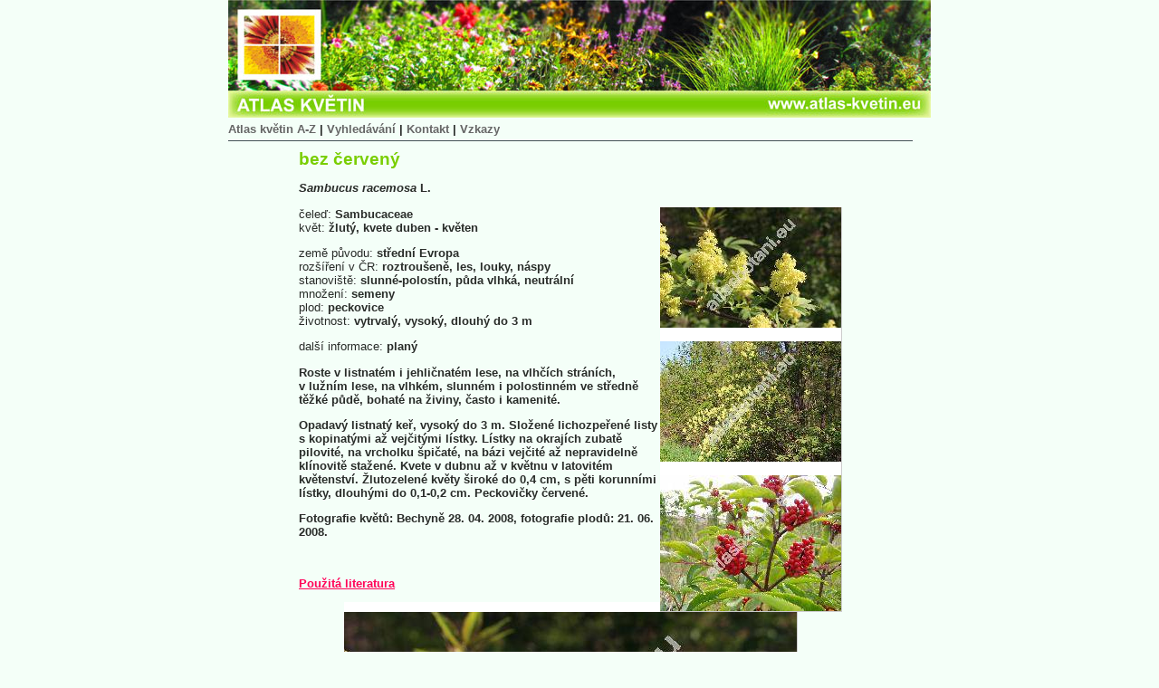

--- FILE ---
content_type: text/html; charset=windows-1250
request_url: http://www.atlasbotani.eu/index.php?detail&cislo=1897
body_size: 5527
content:

<!DOCTYPE html PUBLIC "-//W3C//DTD XHTML 1.0 Transitional//EN" "http://www.w3.org/TR/xhtml1/DTD/xhtml1-transitional.dtd">
<html xmlns="http://www.w3.org/1999/xhtml">
<head>
<title>Sambucus racemosa L. - ATLAS KVĚTIN </title>
<meta http-equiv="Content-Type" content="text/html; charset=windows-1250" />
<meta name="viewport" content="width=device-width, initial-scale=1.0">

<link rel="stylesheet" type="text/css" href="style.css" />
<script language="JavaScript" type="text/javascript" src="script.js" ></script>


<!--[if IE]><style>
.galerie li {
	width: 54px;
	w\idth: 52px;
	display: inline;
}
.galerie {
	_height: 0;
	zoom: 1;
	display: inline;
}
.galerie li .wrimg {
	display: block;
}
.galerie .wrimg span {
	vertical-align: middle;
	height: 52px;
	zoom: 1;
}
</style><![endif]-->

              <script type="text/javascript" src="js/lightzap.js"></script>
          		<link type="text/css" href="css/lightzap.css" rel="stylesheet"/>
          

</head>

<body>
<div style="width:776px;margin-left: auto;margin-right: auto;">
<div style="width:776px;text-align:left;margin-left: auto;margin-right: auto; background-image:url(top.jpg);background-repeat:no-repeat; height: 135px;">
<h1 style="display:none">
    <a href="/">
        <img class="logo" src="/top.jpg">
    </a>
    <span class="logo-alt">Atlas květin | Celkem atlas obsahuje přes 7 tisíc určených květin vč. fotografií.</span>
</h1>
</div>
<div>
<div style="width:776px;text-align:left;margin-left: auto;margin-right: auto;">
<div id="top"><span id="menu">
<a href="index.php?atlas">Atlas květin A-Z</a> | 

<a href="index.php">Vyhledávání</a> | 

<a href="index.php?kontakt">Kontakt</a> | 

<a href="index.php?vzkazy">Vzkazy</a>
</span>
</div>
<div style="width:776px;float:left;">
<div>
<div id="hlobs" style="margin: 0;width:756px;float:left;background-image:url(img/rm.gif);background-repeat:repeat-x;"><div style="margin: 10px;text-align:left;">
	
	<div style="width:600px; margin:auto;">
<h1>
bez červený
</h1>
<p><em>Sambucus</em> <em>racemosa</em> L.<br />
 </p>

<div id="nahledy" >
<a href="fotoatlas/00061/015468-v.jpg" target="_blank" data-lightzap="fotografie"><img src="fotoatlas/00061/015468-m.jpg" width="200" height="133" border="0" alt="Sambucus racemosa L." /></a><br />
<br />


<a href="fotoatlas/00055/013903-v.jpg" target="_blank" data-lightzap="fotografie"><img src="fotoatlas/00055/013903-m.jpg" width="200" height="133" border="0" alt="Sambucus racemosa L." /></a><br />
<br />


<a href="fotoatlas/00013/003095-v.jpg" target="_blank" data-lightzap="fotografie"><img src="fotoatlas/00013/003095-m.jpg" width="200" height="150" border="0" alt="Sambucus racemosa L." /></a>
</div>
<div><span style="font-weight:normal">čeleď:</span> Sambucaceae<br /></div>
<div style="border: 0 #FF0000 solid;"><div style="float:left;border: 0 #0000FF solid;"><span style="font-weight:normal">květ:&nbsp;</span></div><div style="border: 0 #00FF00 solid;height: 100%;">žlutý,  kvete duben - květen</div></div>

<p>
        
        <span style="font-weight:normal">země původu:</span> střední Evropa <br />
        
        
        <span style="font-weight:normal">rozšíření v ČR:</span> roztroušeně, les, louky, náspy <br />
        
		
        <span style="font-weight:normal">stanoviště:</span> slunné-polostín, půda vlhká, neutrální<br />
        
        
        
<span style="font-weight:normal">množení:</span> semeny<br />

        
        <span style="font-weight:normal">plod:</span> peckovice<br />
        
        <span style="font-weight:normal">životnost:</span>
        vytrvalý, 
        
        
vysoký, dlouhý do&#160;3 m  </p>
<p><span style="font-weight:normal">další informace:</span> planý</p>
<p>Roste v&#160;listnatém i&#160;jehličnatém lese, na&#160;vlhčích stráních, v&#160;lužním lese, na&#160;vlhkém, slunném i&#160;polostinném ve&#160;středně těžké půdě, bohaté na&#160;živiny, často i&#160;kamenité.</p>
<p>Opadavý listnatý keř, vysoký do&#160;3&#160;m. Složené lichozpeřené listy s&#160;kopinatými až&#160;vejčitými lístky. Lístky na&#160;okrajích zubatě pilovité, na&#160;vrcholku špičaté, na&#160;bázi vejčité až&#160;nepravidelně klínovitě stažené. Kvete v&#160;dubnu až&#160;v květnu v&#160;latovitém květenství. Žlutozelené květy široké do&#160;0,4&#160;cm, s&#160;pěti korunními lístky, dlouhými do&#160;0,1-0,2 cm. Peckovičky červené. </p>
<p>Fotografie květů: Bechyně 28.&#160;04. 2008,&#160;fotografie plodů: 21.&#160;06. 2008.&#160;</p>
<p>&nbsp;</p>
<p><a href="?literatura">Použitá literatura</a></p>
<div><div class="fotov" style="width:500px;"><a href="fotoatlas/00061/015468-v.jpg" target="_blank" data-lightzap="fotografie"><img src="fotoatlas/00061/015468-n.jpg" width="500" height="333" border="0" alt="Sambucus racemosa L." /></a></div></div>
<p style="text-align:center;"><a href="index.php?atlas" onclick="history.back(); return false;">Zpět na atlas květin</a></p>
</div>

	<br />
<div class="bottomlink"><span id="menu">







</span>
</div>	
	</div>
</div>


</div>
</div>

</div></div>
<div style="clear:both"></div>
<div style="text-align:center">Copyright © 2000-2026 Iva Jelínková, All Rights Reserved</div>
 
<div style="text-align:center;"><a href="https://www.toplist.cz/" target="_top"><img src="https://toplist.cz/count.asp?id=535739&amp;logo=counter" border="0" alt="TOPlist" width="88" height="31" /></div>

</div>
</body>
</html>


--- FILE ---
content_type: text/css
request_url: http://www.atlasbotani.eu/css/lightzap.css
body_size: 2545
content:
/* Import theme */
@import url('lz-theme.css');

/* Resource */
.lz-loader	{background:transparent url(../ikony/loading.gif) 50% 50% no-repeat;}
.lz-prev	{background:transparent url(../ikony/prev.png) 5% 48% no-repeat;}
.lz-next	{background:transparent url(../ikony/next.png) 95% 48% no-repeat;}
.lz-close	{background:transparent url(../ikony/close.png);}
.lz-download	{background:transparent url(../ikony/download.png);}
.lz-fullScreen	{background:transparent url(../ikony/fullscreen.png);}
.lz-print	{background:transparent url(../ikony/print.png);}
.lz-more	{background:transparent url(../ikony/more.png);}
.lz-like span,
.lz-like	{background:transparent url(../ikony/like.png) 0 0 no-repeat!important;}
.lz-image	{background-image:url(../ikony/notfound.png);}

/* ---- Hardcore ---- */
#lightzap{position:fixed;top:0;left:0;width:100%;height:100%;z-index:8999;}
#lightzap .lz-bg{width:100%;height:100%;}
.lz-image{width:100%;height:100%;filter:progid:DXImageTransform.Microsoft.Alpha(Opacity=100);opacity:1;transition:opacity .4s;-moz-transition:opacity .4s;-o-transition:opacity .4s;-webkit-transition:opacity .4s;}
.lz-hide{filter:progid:DXImageTransform.Microsoft.Alpha(Opacity=0);opacity:0;}
#lightzap.full-screen .lz-image{width:auto;}
#lightzap a img{border:none;}
.lz-container{position:fixed;width:20%;height:20%;top:40%;left:40%;z-index:9000;transition: all .45s ease-out;-moz-transition: all .45s ease-out;-o-transition: all .45s ease-out;-webkit-transition: all .45s ease-out;}
#lightzap.full-screen .lz-container{top:0;left:0;width:100%;height:100%;transition: all 0s;-moz-transition: all 0s;-o-transition: all 0s;-webkit-transition: all 0s;}
.lz-loader{position:absolute;top:0;left:0;height:100%;width:100%;text-align:center;line-height:0;}
.lz-nav{position:absolute;top:15%;left:0;height:80%;width:100%;}
.lz-nav a{outline:none;}
.lz-container > .nav{left:0;}
.lz-prev,.lz-next{min-width:45%;height:100%;display:block;filter:progid:DXImageTransform.Microsoft.Alpha(Opacity=40);opacity:0.4;}
.lz-prev:hover,.lz-next:hover{filter:progid:DXImageTransform.Microsoft.Alpha(Opacity=100)!important;opacity:1!important;}
.lz-prev{left:0;float:left;}
.lz-next{right:0;float:right;}
.lz-caption{max-width:100%;max-height:2.5em;text-align:left;overflow:hidden;word-wrap:break-word;}
.lz-by{text-decoration:none;}
.lz-buttonContainer{text-align:right;z-index:9002;}
.lz-button{display:inline-block;zoom:1;width:24px;height:24px;outline:none;padding:0;}
.lz-button:hover{cursor:pointer;}
#lightzap.full-screen .lz-fullScreen{display:none;}


--- FILE ---
content_type: text/css
request_url: http://www.atlasbotani.eu/css/lz-theme.css
body_size: 3783
content:
/* --------------------
	LightZAP Theme (2.53)
-----------------------
	Name: Default
	Date: 2012.12.28
	By: Szalai Mihaly*/

/* Main */
#lightzap
{
	color:#fff;
	font:normal 18px "Arial",sans-serif;
	background:url(../icons/bg.png);
	filter:progid:DXImageTransform.Microsoft.AlphaImageLoader(src='../icons/bg.png',sizingMethod='scale');
	background:rgba(0,0,0,.6);
}
#lightzap.full-screen {background:#222;box-shadow:inset 0 0 128px #111;font-size:22px;}

/* Contener */
.lz-container
{
	background:url(../icons/bg.png);
	filter:progid:DXImageTransform.Microsoft.AlphaImageLoader(src='../icons/bg.png',sizingMethod='scale');
	background:rgba(0,0,0,.8);
	box-shadow:0 0 64px #000;
	margin:16px;
	
}
.lz-container,.lz-image
{
	border-radius:.25em;
	-moz-border-radius:.25em;
	-ms-border-radius:.25em;
	-o-border-radius:.25em;
	-webkit-border-radius:.25em;
}
#lightzap.full-screen .lz-container
{
	background:transparent;
	box-shadow:none;
	margin:0;
}
#lightzap.full-screen .lz-container,#lightzap.full-screen .lz-image
{
	border-width:0;
	border-radius:0;
	-moz-border-radius:0;
	-ms-border-radius:0;
	-o-border-radius:0;
	-webkit-border-radius:0;
	position:absolute;
}
#lightzap.full-screen .lz-image{box-shadow:0 0 32px #000;}

/* Labels */
.lz-float
{
	background:url(../icons/bg.png);
	filter:progid:DXImageTransform.Microsoft.AlphaImageLoader(src='../icons/bg.png',sizingMethod='scale');
	background:rgba(0,0,0,.8);
	filter:progid:DXImageTransform.Microsoft.Alpha(Opacity=80);
	opacity:.8;
	color:#fff;
	font-weight:normal;
	text-transform:none;
	position:absolute;
	padding:.25em .5em;
}
#lightzap.full-screen .lz-float
{
	padding:.35em .5em;
	border-radius:.2em;
	-moz-border-radius:.2em;
	-ms-border-radius:.2em;
	-o-border-radius:.2em;
	-webkit-border-radius:.2em;
}
.lz-float:hover
{
	filter:progid:DXImageTransform.Microsoft.Alpha(Opacity=100);
	opacity:1;
}
/* - Caption */
.lz-caption
{
	font-weight:bold;
	top:0;
	left:0;
	margin:.4em;
}
/* - Description */
.lz-desc
{
	font-size:80%;
	font-weight:normal;
	background:url(../icons/bg.png);
	filter:progid:DXImageTransform.Microsoft.AlphaImageLoader(src='../icons/bg.png',sizingMethod='scale');
	background:rgba(0,0,0,.5);
	border-radius:.25em;
	-moz-border-radius:.25em;
	-ms-border-radius:.25em;
	-o-border-radius:.25em;
	-webkit-border-radius:.25em;
	position:absolute;
	top:0;
	margin:10% 20%;
	padding:1.5em;
	width:60%;
}
/* - Number */
.lz-number,.lz-resolution
{
	font-size:75%;
	background:transparent;
	right:0;
	bottom:0;
}
/* - Author and link */
.lz-by
{
	filter:progid:DXImageTransform.Microsoft.Alpha(Opacity=70);
	opacity:.7;
	font-size:75%;
	margin:0;
	left:0;
	bottom:-.4px;
}
.lz-by,.lz-by:hover{color:#fff;}
.lz-by span,.lz-float a{color:#2e3;}
.lz-by:hover span,.lz-float a:hover{color:#3f5;}
/* - Resolution */
.lz-resolution
{
	display:none!important;
	font-size:75%;
	background:transparent;
	right:0;
	bottom:0;
}
#lightzap.full-screen .lz-resolution{display:block!important;right:0;bottom:0;}
#lightzap.full-screen .lz-number{bottom:1.25em;}

/* Buttons */
.lz-buttonContainer
{
	background:transparent;
	color:#fff;
	font-weight:normal;
	text-transform:none;
	position:absolute;
	top:2px;
	right:2px;
	padding:0;
	height:32px;
}
#lightzap.full-screen .lz-buttonContainer
{
	background:url(../icons/bg.png);
	filter:progid:DXImageTransform.Microsoft.AlphaImageLoader(src='../icons/bg.png',sizingMethod='scale');
	background:rgba(0,0,0,.5);
	border-radius:.2em;
	-moz-border-radius:.2em;
	-ms-border-radius:.2em;
	-o-border-radius:.2em;
	-webkit-border-radius:.2em;
	margin:8px;
	padding:.35em;
}
.lz-button
{
	filter:progid:DXImageTransform.Microsoft.Alpha(Opacity=80);
	opacity:.8;
	margin:4px; 
}
.lz-button:hover
{
	filter:progid:DXImageTransform.Microsoft.Alpha(Opacity=100);
	opacity:1;
}


--- FILE ---
content_type: application/x-javascript
request_url: http://www.atlasbotani.eu/script.js
body_size: 788
content:
function okno(URLok){
  window.open(URLok,'foto','scrollbars=yes, resizable=yes, width=10, height=10');
  return false;
}
function otevri(odkaz,sirka,vyska,id){
  for(var i=0; i<document.formular.elements.length; ++i) {
    if ((document.formular.elements[i].type == "radio")&&(document.formular.elements[i].value== id)){
         document.formular.elements[i].checked = true;
    }
  }
var hndokna=window.open(odkaz.href,'detail','toolbar=no,location=no,status=no,menubar=no,scrollbars=no,resizable=no,titlebar=no,width=10,height=10');
hndokna.blur();
hndokna.close();
var hndokna=window.open(odkaz.href,'detail','toolbar=no,location=no,status=yes,menubar=no,scrollbars=auto,resizable=yes,titlebar=no,width='+sirka+',height='+vyska);
hndokna.focus();
return !hndokna;
}
